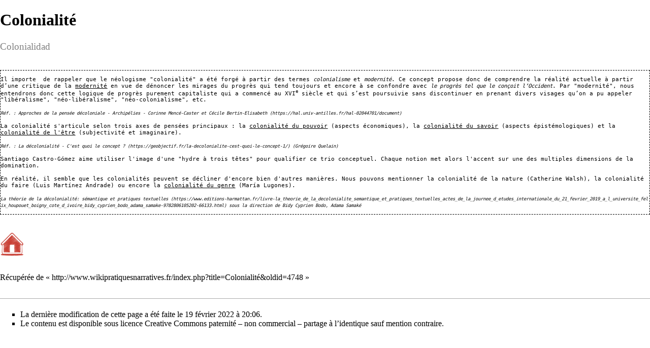

--- FILE ---
content_type: text/html; charset=UTF-8
request_url: http://www.wikipratiquesnarratives.fr/index.php?title=Colonialit%C3%A9&printable=yes
body_size: 6417
content:
<!DOCTYPE html>
<html class="client-nojs" lang="fr" dir="ltr">
<head>
<meta charset="UTF-8"/>
<title>Colonialité — Wiki Pratiques Narratives</title>
<script>document.documentElement.className = document.documentElement.className.replace( /(^|\s)client-nojs(\s|$)/, "$1client-js$2" );</script>
<script>(window.RLQ=window.RLQ||[]).push(function(){mw.config.set({"wgCanonicalNamespace":"","wgCanonicalSpecialPageName":false,"wgNamespaceNumber":0,"wgPageName":"Colonialité","wgTitle":"Colonialité","wgCurRevisionId":4748,"wgRevisionId":4748,"wgArticleId":789,"wgIsArticle":true,"wgIsRedirect":false,"wgAction":"view","wgUserName":null,"wgUserGroups":["*"],"wgCategories":["DICTIONNAIRE DÉCOLONIAL"],"wgBreakFrames":false,"wgPageContentLanguage":"fr","wgPageContentModel":"wikitext","wgSeparatorTransformTable":[",\t."," \t,"],"wgDigitTransformTable":["",""],"wgDefaultDateFormat":"dmy","wgMonthNames":["","janvier","février","mars","avril","mai","juin","juillet","août","septembre","octobre","novembre","décembre"],"wgMonthNamesShort":["","janv.","fév.","mars","avr.","mai","juin","juill.","août","sept.","oct.","nov.","déc."],"wgRelevantPageName":"Colonialité","wgRelevantArticleId":789,"wgRequestId":"aQVk00lPwZVY@7Gw@6dEzgAAAD0","wgIsProbablyEditable":false,"wgRelevantPageIsProbablyEditable":false,"wgRestrictionEdit":[],"wgRestrictionMove":[],"wgCategoryTreePageCategoryOptions":"{\"mode\":0,\"hideprefix\":20,\"showcount\":true,\"namespaces\":false}","wgMediaViewerOnClick":true,"wgMediaViewerEnabledByDefault":true,"wgWikiEditorEnabledModules":[]});mw.loader.state({"site.styles":"ready","noscript":"ready","user.styles":"ready","user":"ready","site":"ready","user.options":"loading","user.tokens":"loading","ext.MobileDetect.nomobile":"ready","mediawiki.legacy.shared":"ready","mediawiki.legacy.commonPrint":"ready","mediawiki.sectionAnchor":"ready","mediawiki.skinning.interface":"ready","skins.vector.styles":"ready"});mw.loader.implement("user.options@1dpodri",function($,jQuery,require,module){/*@nomin*/mw.user.options.set({"variant":"fr"});
});mw.loader.implement("user.tokens@0c8jasu",function($,jQuery,require,module){/*@nomin*/mw.user.tokens.set({"editToken":"+\\","patrolToken":"+\\","watchToken":"+\\","csrfToken":"+\\"});
});mw.loader.load(["mediawiki.page.startup","mediawiki.user","mediawiki.hidpi","mediawiki.page.ready","mediawiki.searchSuggest","mmv.head","mmv.bootstrap.autostart","skins.vector.js"]);});</script>
<link rel="stylesheet" href="/load.php?debug=false&amp;lang=fr&amp;modules=ext.MobileDetect.nomobile%7Cmediawiki.legacy.commonPrint%2Cshared%7Cmediawiki.sectionAnchor%7Cmediawiki.skinning.interface%7Cskins.vector.styles&amp;only=styles&amp;printable=1&amp;skin=vector"/>
<script async="" src="/load.php?debug=false&amp;lang=fr&amp;modules=startup&amp;only=scripts&amp;printable=1&amp;skin=vector"></script>
<meta name="ResourceLoaderDynamicStyles" content=""/>
<link rel="stylesheet" href="/load.php?debug=false&amp;lang=fr&amp;modules=site.styles&amp;only=styles&amp;printable=1&amp;skin=vector"/>
<meta name="generator" content="MediaWiki 1.31.0"/>
<meta name="robots" content="noindex,follow"/>
<link rel="shortcut icon" href="/favicon.ico"/>
<link rel="search" type="application/opensearchdescription+xml" href="/opensearch_desc.php" title="Wiki Pratiques Narratives (fr)"/>
<link rel="EditURI" type="application/rsd+xml" href="http://www.wikipratiquesnarratives.fr/api.php?action=rsd"/>
<link rel="license" href="https://creativecommons.org/licenses/by-nc-sa/4.0/"/>
<link rel="alternate" type="application/atom+xml" title="Flux Atom de Wiki Pratiques Narratives" href="/index.php?title=Sp%C3%A9cial:Modifications_r%C3%A9centes&amp;feed=atom"/>
<!--[if lt IE 9]><script src="/load.php?debug=false&amp;lang=fr&amp;modules=html5shiv&amp;only=scripts&amp;skin=vector&amp;sync=1"></script><![endif]-->
</head>
<body class="mediawiki ltr sitedir-ltr mw-hide-empty-elt ns-0 ns-subject page-Colonialité rootpage-Colonialité skin-vector action-view">		<div id="mw-page-base" class="noprint"></div>
		<div id="mw-head-base" class="noprint"></div>
		<div id="content" class="mw-body" role="main">
			<a id="top"></a>
			<div class="mw-indicators mw-body-content">
</div>
<h1 id="firstHeading" class="firstHeading" lang="fr">Colonialité</h1>			<div id="bodyContent" class="mw-body-content">
				<div id="siteSub" class="noprint">De Wiki Pratiques Narratives</div>				<div id="contentSub"></div>
								<div id="jump-to-nav" class="mw-jump">
					Aller à :					<a href="#mw-head">navigation</a>, 					<a href="#p-search">rechercher</a>
				</div>
				<div id="mw-content-text" lang="fr" dir="ltr" class="mw-content-ltr"><div class="mw-parser-output"><p><big><font color="grey">Colonialidad</font></big><br /><br />
</p>
<pre>Il importe  de rappeler que le néologisme "colonialité" a été forgé à partir des termes <i>colonialisme</i> et <i>modernité</i>. Ce concept propose donc de comprendre la réalité actuelle à partir d’une critique de la <u><a href="/index.php?title=Modernit%C3%A9" title="Modernité">modernité</a></u> en vue de dénoncer les mirages du progrès qui tend toujours et encore à se confondre avec <i>le progrès tel que le conçoit l’Occident</i>. Par "modernité", nous entendrons donc cette logique de progrès purement capitaliste qui a commencé au XVI<sup>e</sup> siècle et qui s’est poursuivie sans discontinuer en prenant divers visages qu’on a pu appeler "libéralisme", "néo-libéralisme", "néo-colonialisme", etc.

<small><i>Réf.&#160;: <a target="_blank" rel="nofollow noreferrer noopener" class="external text" href="https://hal.univ-antilles.fr/hal-02044701/document">Approches de la pensée décoloniale - Archipélies - Corinne Mencé-Caster et Cécile Bertin-Elisabeth</a></i></small>

La colonialité s'articule selon trois axes de pensées principaux&#160;: la <u><a href="/index.php?title=Colonialit%C3%A9_du_pouvoir" title="Colonialité du pouvoir">colonialité du pouvoir</a></u> (aspects économiques), la <u><a href="/index.php?title=Colonialit%C3%A9_du_savoir" title="Colonialité du savoir">colonialité du savoir</a></u> (aspects épistémologiques) et la <u><a href="/index.php?title=Colonialit%C3%A9_de_l%27%C3%AAtre" title="Colonialité de l&#39;être">colonialité de l'être</a></u> (subjectivité et imaginaire).

<small><i>Réf.&#160;: <a target="_blank" rel="nofollow noreferrer noopener" class="external text" href="https://geobjectif.fr/la-decolonialite-cest-quoi-le-concept-1/">La décolonialité - C'est quoi le concept&#160;?</a> (Grégoire Quelain)</i></small>

Santiago Castro-Gómez aime utiliser l'image d'une "hydre à trois têtes" pour qualifier ce trio conceptuel. Chaque notion met alors l'accent sur une des multiples dimensions de la domination. 

En réalité, il semble que les colonialités peuvent se décliner d'encore bien d'autres manières. Nous pouvons mentionner la colonialité de la nature (Catherine Walsh), la colonialité du faire (Luis Martínez Andrade) ou encore la <u><a href="/index.php?title=Colonialit%C3%A9_du_genre" title="Colonialité du genre">colonialité du genre</a></u> (María Lugones).

<small><i><a target="_blank" rel="nofollow noreferrer noopener" class="external text" href="https://www.editions-harmattan.fr/[base64].html">La théorie de la décolonialité: sémantique et pratiques textuelles</a> sous la direction de Bidy Cyprien Bodo, Adama Samaké</i></small>
</pre>
<p><br />
<a href="/index.php?title=Cat%C3%A9gorie:Dictionnaire_D%C3%A9colonial" title="Catégorie:Dictionnaire Décolonial"><img alt="Red-home-icon.png" src="/images/thumb/c/ca/Red-home-icon.png/48px-Red-home-icon.png" width="48" height="48" srcset="/images/thumb/c/ca/Red-home-icon.png/72px-Red-home-icon.png 1.5x, /images/thumb/c/ca/Red-home-icon.png/96px-Red-home-icon.png 2x" data-file-width="128" data-file-height="128" /></a>
</p>
<!-- 
NewPP limit report
Cached time: 20251101013931
Cache expiry: 86400
Dynamic content: false
CPU time usage: 0.020 seconds
Real time usage: 0.257 seconds
Preprocessor visited node count: 2/1000000
Preprocessor generated node count: 6/1000000
Post‐expand include size: 0/2097152 bytes
Template argument size: 0/2097152 bytes
Highest expansion depth: 1/40
Expensive parser function count: 0/100
Unstrip recursion depth: 0/20
Unstrip post‐expand size: 0/5000000 bytes
-->
<!--
Transclusion expansion time report (%,ms,calls,template)
100.00%    0.000      1 -total
-->
</div>
<!-- Saved in parser cache with key wikipratxr123456:pcache:idhash:789-0!canonical and timestamp 20251101013931 and revision id 4748
 -->
</div>					<div class="printfooter">
						Récupérée de «&#160;<a dir="ltr" href="http://www.wikipratiquesnarratives.fr/index.php?title=Colonialité&amp;oldid=4748">http://www.wikipratiquesnarratives.fr/index.php?title=Colonialité&amp;oldid=4748</a>&#160;»					</div>
				<div id="catlinks" class="catlinks" data-mw="interface"><div id="mw-normal-catlinks" class="mw-normal-catlinks"><a href="/index.php?title=Sp%C3%A9cial:Cat%C3%A9gories" title="Spécial:Catégories">Catégorie</a> : <ul><li><a href="/index.php?title=Cat%C3%A9gorie:DICTIONNAIRE_D%C3%89COLONIAL" title="Catégorie:DICTIONNAIRE DÉCOLONIAL">DICTIONNAIRE DÉCOLONIAL</a></li></ul></div></div>				<div class="visualClear"></div>
							</div>
		</div>
		<div id="mw-navigation">
			<h2>Menu de navigation</h2>
			<div id="mw-head">
									<div id="p-personal" role="navigation" class="" aria-labelledby="p-personal-label">
						<h3 id="p-personal-label">Outils personnels</h3>
						<ul>
							<li id="pt-login"><a href="/index.php?title=Sp%C3%A9cial:Connexion&amp;returnto=Colonialit%C3%A9&amp;returntoquery=printable%3Dyes" title="Nous vous encourageons à vous connecter ; ce n’est cependant pas obligatoire [o]" accesskey="o">Se connecter</a></li>						</ul>
					</div>
									<div id="left-navigation">
										<div id="p-namespaces" role="navigation" class="vectorTabs" aria-labelledby="p-namespaces-label">
						<h3 id="p-namespaces-label">Espaces de noms</h3>
						<ul>
							<li id="ca-nstab-main" class="selected"><span><a href="/index.php?title=Colonialit%C3%A9" title="Voir le contenu de la page [c]" accesskey="c">Page</a></span></li><li id="ca-talk" class="new"><span><a href="/index.php?title=Discussion:Colonialit%C3%A9&amp;action=edit&amp;redlink=1" rel="discussion" title="Discussion au sujet de cette page de contenu (page inexistante) [t]" accesskey="t">Discussion</a></span></li>						</ul>
					</div>
										<div id="p-variants" role="navigation" class="vectorMenu emptyPortlet" aria-labelledby="p-variants-label">
												<input type="checkbox" class="vectorMenuCheckbox" aria-labelledby="p-variants-label" />
						<h3 id="p-variants-label">
							<span>Variantes</span>
						</h3>
						<div class="menu">
							<ul>
															</ul>
						</div>
					</div>
									</div>
				<div id="right-navigation">
										<div id="p-views" role="navigation" class="vectorTabs" aria-labelledby="p-views-label">
						<h3 id="p-views-label">Affichages</h3>
						<ul>
							<li id="ca-view" class="collapsible selected"><span><a href="/index.php?title=Colonialit%C3%A9">Lire</a></span></li><li id="ca-viewsource" class="collapsible"><span><a href="/index.php?title=Colonialit%C3%A9&amp;action=edit" title="Cette page est protégée.&#10;Vous pouvez toutefois en visualiser la source. [e]" accesskey="e">Voir le texte source</a></span></li><li id="ca-history" class="collapsible"><span><a href="/index.php?title=Colonialit%C3%A9&amp;action=history" title="Historique des versions de cette page [h]" accesskey="h">Afficher l’historique</a></span></li>						</ul>
					</div>
										<div id="p-cactions" role="navigation" class="vectorMenu emptyPortlet" aria-labelledby="p-cactions-label">
						<input type="checkbox" class="vectorMenuCheckbox" aria-labelledby="p-cactions-label" />
						<h3 id="p-cactions-label"><span>Plus</span></h3>
						<div class="menu">
							<ul>
															</ul>
						</div>
					</div>
										<div id="p-search" role="search">
						<h3>
							<label for="searchInput">Rechercher</label>
						</h3>
						<form action="/index.php" id="searchform">
							<div id="simpleSearch">
								<input type="search" name="search" placeholder="Rechercher dans Wiki Pratiques Narratives" title="Rechercher dans Wiki Pratiques Narratives [f]" accesskey="f" id="searchInput"/><input type="hidden" value="Spécial:Recherche" name="title"/><input type="submit" name="fulltext" value="Rechercher" title="Rechercher les pages comportant ce texte." id="mw-searchButton" class="searchButton mw-fallbackSearchButton"/><input type="submit" name="go" value="Continuer" title="Accédez à une page du même nom si elle existe" id="searchButton" class="searchButton"/>							</div>
						</form>
					</div>
									</div>
			</div>
			<div id="mw-panel">
				<div id="p-logo" role="banner"><a class="mw-wiki-logo" href="/index.php?title=Accueil"  title="Visiter la page d’accueil"></a></div>
						<div class="portal" role="navigation" id="p-navigation" aria-labelledby="p-navigation-label">
			<h3 id="p-navigation-label">Navigation</h3>
			<div class="body">
								<ul>
					<li id="n-mainpage-description"><a href="/index.php?title=Accueil" title="Accueil général [z]" accesskey="z">Accueil</a></li><li id="n-recentchanges"><a href="/index.php?title=Sp%C3%A9cial:Modifications_r%C3%A9centes" title="Liste des modifications récentes sur le wiki [r]" accesskey="r">Modifications récentes</a></li><li id="n-randompage"><a href="/index.php?title=Sp%C3%A9cial:Page_au_hasard" title="Afficher une page au hasard [x]" accesskey="x">Page au hasard</a></li><li id="n-help"><a href="https://www.mediawiki.org/wiki/Special:MyLanguage/Help:Contents" target="_blank" title="Accès à l’aide">Aide</a></li>				</ul>
							</div>
		</div>
			<div class="portal" role="navigation" id="p-tb" aria-labelledby="p-tb-label">
			<h3 id="p-tb-label">Outils</h3>
			<div class="body">
								<ul>
					<li id="t-whatlinkshere"><a href="/index.php?title=Sp%C3%A9cial:Pages_li%C3%A9es/Colonialit%C3%A9" title="Liste des pages liées qui pointent sur celle-ci [j]" accesskey="j">Pages liées</a></li><li id="t-recentchangeslinked"><a href="/index.php?title=Sp%C3%A9cial:Suivi_des_liens/Colonialit%C3%A9" rel="nofollow" title="Liste des modifications récentes des pages appelées par celle-ci [k]" accesskey="k">Suivi des pages liées</a></li><li id="t-specialpages"><a href="/index.php?title=Sp%C3%A9cial:Pages_sp%C3%A9ciales" title="Liste de toutes les pages spéciales [q]" accesskey="q">Pages spéciales</a></li><li id="t-permalink"><a href="/index.php?title=Colonialit%C3%A9&amp;oldid=4748" title="Adresse permanente de cette version de la page">Lien permanent</a></li><li id="t-info"><a href="/index.php?title=Colonialit%C3%A9&amp;action=info" title="Plus d’information sur cette page">Information sur la page</a></li><li id="t-cite"><a href="/index.php?title=Sp%C3%A9cial:Citer&amp;page=Colonialit%C3%A9&amp;id=4748" title="Informations sur la manière de citer cette page">Citer cette page</a></li>				</ul>
							</div>
		</div>
				</div>
		</div>
				<div id="footer" role="contentinfo">
						<ul id="footer-info">
								<li id="footer-info-lastmod"> La dernière modification de cette page a été faite le 19 février 2022 à 20:06.</li>
								<li id="footer-info-copyright">Le contenu est disponible sous licence <a class="external" rel="nofollow" href="https://creativecommons.org/licenses/by-nc-sa/4.0/">Creative Commons paternité – non commercial – partage à l’identique</a> sauf mention contraire.</li>
							</ul>
						<ul id="footer-places">
								<li id="footer-places-privacy"><a href="/index.php?title=Wiki_Pratiques_Narratives:Politique_de_confidentialit%C3%A9" title="Wiki Pratiques Narratives:Politique de confidentialité">Politique de confidentialité</a></li>
								<li id="footer-places-about"><a href="/index.php?title=Wiki_Pratiques_Narratives:%C3%80_propos_de" title="Wiki Pratiques Narratives:À propos de">À propos de Wiki Pratiques Narratives</a></li>
								<li id="footer-places-disclaimer"><a href="/index.php?title=Wiki_Pratiques_Narratives:Avertissements_g%C3%A9n%C3%A9raux" title="Wiki Pratiques Narratives:Avertissements généraux">Avertissements</a></li>
							</ul>
										<ul id="footer-icons" class="noprint">
										<li id="footer-copyrightico">
						<a href="https://creativecommons.org/licenses/by-nc-sa/4.0/" target="_blank"><img src="/resources/assets/licenses/cc-by-nc-sa.png" alt="Creative Commons paternité – non commercial – partage à l’identique" width="88" height="31"/></a>					</li>
										<li id="footer-poweredbyico">
						<a href="//www.mediawiki.org/" target="_blank"><img src="/resources/assets/poweredby_mediawiki_88x31.png" alt="Powered by MediaWiki" srcset="/resources/assets/poweredby_mediawiki_132x47.png 1.5x, /resources/assets/poweredby_mediawiki_176x62.png 2x" width="88" height="31"/></a>					</li>
									</ul>
						<div style="clear: both;"></div>
		</div>
		<script>(window.RLQ=window.RLQ||[]).push(function(){mw.config.set({"wgPageParseReport":{"limitreport":{"cputime":"0.020","walltime":"0.257","ppvisitednodes":{"value":2,"limit":1000000},"ppgeneratednodes":{"value":6,"limit":1000000},"postexpandincludesize":{"value":0,"limit":2097152},"templateargumentsize":{"value":0,"limit":2097152},"expansiondepth":{"value":1,"limit":40},"expensivefunctioncount":{"value":0,"limit":100},"unstrip-depth":{"value":0,"limit":20},"unstrip-size":{"value":0,"limit":5000000},"timingprofile":["100.00%    0.000      1 -total"]},"cachereport":{"timestamp":"20251101013931","ttl":86400,"transientcontent":false}}});});</script><script>
  (function(i,s,o,g,r,a,m){i['GoogleAnalyticsObject']=r;i[r]=i[r]||function(){
  (i[r].q=i[r].q||[]).push(arguments)},i[r].l=1*new Date();a=s.createElement(o),
  m=s.getElementsByTagName(o)[0];a.async=1;a.src=g;m.parentNode.insertBefore(a,m)
  })(window,document,'script','//www.google-analytics.com/analytics.js','ga');

  ga('create', 'UA-49734092-2', 'auto');
  ga('set', 'anonymizeIp', true);
  ga('send', 'pageview');

</script>
<script>(window.RLQ=window.RLQ||[]).push(function(){mw.config.set({"wgBackendResponseTime":366});});</script>
	</body>
</html>


--- FILE ---
content_type: text/css; charset=utf-8
request_url: http://www.wikipratiquesnarratives.fr/load.php?debug=false&lang=fr&modules=site.styles&only=styles&printable=1&skin=vector
body_size: 170
content:
.lettrine:first-letter{float:left;color:black;font-weight:bold;font-family:fantasy;font-size:400%;margin:-10px 5px 0px 0px}#ca-history{display:none !important}#ca-talk{display:none!important}

--- FILE ---
content_type: text/plain
request_url: https://www.google-analytics.com/j/collect?v=1&_v=j102&aip=1&a=782144090&t=pageview&_s=1&dl=http%3A%2F%2Fwww.wikipratiquesnarratives.fr%2Findex.php%3Ftitle%3DColonialit%25C3%25A9%26printable%3Dyes&ul=en-us%40posix&dt=Colonialit%C3%A9%20%E2%80%94%20Wiki%20Pratiques%20Narratives&sr=1280x720&vp=1280x720&_u=YEBAAEABAAAAACAAI~&jid=1791612991&gjid=89329282&cid=1875368276.1761961173&tid=UA-49734092-2&_gid=1816871412.1761961173&_r=1&_slc=1&z=454871104
body_size: -289
content:
2,cG-0MFK7PBHX0

--- FILE ---
content_type: text/javascript; charset=utf-8
request_url: http://www.wikipratiquesnarratives.fr/load.php?debug=false&lang=fr&modules=startup&only=scripts&printable=1&skin=vector
body_size: 7708
content:
window.mwPerformance=(window.performance&&performance.mark)?performance:{mark:function(){}};window.mwNow=(function(){var perf=window.performance,navStart=perf&&perf.timing&&perf.timing.navigationStart;return navStart&&typeof perf.now==='function'?function(){return navStart+perf.now();}:function(){return Date.now();};}());window.isCompatible=function(str){var ua=str||navigator.userAgent;return!!((function(){'use strict';return!this&&!!Function.prototype.bind&&!!window.JSON;}())&&'querySelector'in document&&'localStorage'in window&&'addEventListener'in window&&!(ua.match(/MSIE 10|webOS\/1\.[0-4]|SymbianOS|Series60|NetFront|Opera Mini|S40OviBrowser|MeeGo|Android.+Glass|^Mozilla\/5\.0 .+ Gecko\/$|googleweblight/)||ua.match(/PlayStation/i)));};(function(){var NORLQ,script;if(!isCompatible()){document.documentElement.className=document.documentElement.className.replace(/(^|\s)client-js(\s|$)/,'$1client-nojs$2');NORLQ=window.NORLQ||[];while(NORLQ.length){NORLQ.shift()();}window.NORLQ={push:
function(fn){fn();}};window.RLQ={push:function(){}};return;}function startUp(){mw.config=new mw.Map(true);mw.loader.addSource({"local":"/load.php"});mw.loader.register([["site","09joyv2",[1]],["site.styles","0qnv4r5",[],"site"],["noscript","1h8jz2f",[],"noscript"],["filepage","1udwlyk"],["user.groups","14l4dfq",[5]],["user","0l5m3ce",[6],"user"],["user.styles","0bwk80c",[],"user"],["user.defaults","0rg6u3k"],["user.options","1dpodri",[7],"private"],["user.tokens","0c8jasu",[],"private"],["mediawiki.language.data","0o2v4pc",[177]],["mediawiki.skinning.elements","1rsept6"],["mediawiki.skinning.content","0gkey8x"],["mediawiki.skinning.interface","1ubmew2"],["mediawiki.skinning.content.parsoid","1477fiz"],["mediawiki.skinning.content.externallinks","0h1ae5m"],["jquery.accessKeyLabel","1nqfq4w",[22,130]],["jquery.async","125dp95"],["jquery.byteLength","1lvnp0g",[131]],["jquery.byteLimit","14l4dfq",[37]],["jquery.checkboxShiftClick","1f12yrv"],["jquery.chosen","0c018mq"],["jquery.client",
"0tu5xy2"],["jquery.color","1gt3blb",[24]],["jquery.colorUtil","1fy2ab4"],["jquery.confirmable","1w4a9p2",[178]],["jquery.cookie","0dor5v6"],["jquery.expandableField","175rg0g"],["jquery.farbtastic","02w37s3",[24]],["jquery.footHovzer","111v6pm"],["jquery.form","1kj325j"],["jquery.fullscreen","1uqye0v"],["jquery.getAttrs","08wu1sg"],["jquery.hidpi","191i40s"],["jquery.highlightText","1p7ocw0",[130]],["jquery.hoverIntent","0di66f5"],["jquery.i18n","11yw4xk",[176]],["jquery.lengthLimit","0s221lc",[131]],["jquery.localize","1fomvjx"],["jquery.makeCollapsible","0wz4yk1"],["jquery.mockjax","0nbhydm"],["jquery.mw-jump","0p9wzs8"],["jquery.qunit","1jr644q"],["jquery.spinner","0kpmcvz"],["jquery.jStorage","0dotti7"],["jquery.suggestions","1ysfuuk",[34]],["jquery.tabIndex","0mdpynh"],["jquery.tablesorter","0bctfxl",[130,179]],["jquery.textSelection","0pvglkh",[22]],["jquery.throttle-debounce","17veswm"],["jquery.xmldom","1qpu6qh"],["jquery.tipsy","02sbwnh"],["jquery.ui.core","1w63d6w",[53],
"jquery.ui"],["jquery.ui.core.styles","1xr603w",[],"jquery.ui"],["jquery.ui.accordion","1jk53ti",[52,72],"jquery.ui"],["jquery.ui.autocomplete","1uyopzz",[61],"jquery.ui"],["jquery.ui.button","1kshmki",[52,72],"jquery.ui"],["jquery.ui.datepicker","07vme5a",[52],"jquery.ui"],["jquery.ui.dialog","0ke2vrt",[56,59,63,65],"jquery.ui"],["jquery.ui.draggable","1jenvww",[52,62],"jquery.ui"],["jquery.ui.droppable","18mxhnh",[59],"jquery.ui"],["jquery.ui.menu","1y1y870",[52,63,72],"jquery.ui"],["jquery.ui.mouse","03m6xx0",[72],"jquery.ui"],["jquery.ui.position","1hd8y5x",[],"jquery.ui"],["jquery.ui.progressbar","0zvyri2",[52,72],"jquery.ui"],["jquery.ui.resizable","00dydsn",[52,62],"jquery.ui"],["jquery.ui.selectable","1v32ve4",[52,62],"jquery.ui"],["jquery.ui.slider","1lbj21c",[52,62],"jquery.ui"],["jquery.ui.sortable","1mhwlm4",[52,62],"jquery.ui"],["jquery.ui.spinner","16boc68",[56],"jquery.ui"],["jquery.ui.tabs","0gn0ytv",[52,72],"jquery.ui"],["jquery.ui.tooltip","1286t1n",[52,63,72],
"jquery.ui"],["jquery.ui.widget","1arskl6",[],"jquery.ui"],["jquery.effects.core","060hkx3",[],"jquery.ui"],["jquery.effects.blind","0jrcrym",[73],"jquery.ui"],["jquery.effects.bounce","119yq4i",[73],"jquery.ui"],["jquery.effects.clip","0o4o863",[73],"jquery.ui"],["jquery.effects.drop","0m7aqzf",[73],"jquery.ui"],["jquery.effects.explode","1bntdec",[73],"jquery.ui"],["jquery.effects.fade","011eu0y",[73],"jquery.ui"],["jquery.effects.fold","10fjmf2",[73],"jquery.ui"],["jquery.effects.highlight","1r9skhs",[73],"jquery.ui"],["jquery.effects.pulsate","14p3d7s",[73],"jquery.ui"],["jquery.effects.scale","12drz6o",[73],"jquery.ui"],["jquery.effects.shake","05bwpir",[73],"jquery.ui"],["jquery.effects.slide","0dfdam4",[73],"jquery.ui"],["jquery.effects.transfer","16gts3u",[73],"jquery.ui"],["json","14l4dfq"],["moment","04ikyg4",[174]],["mediawiki.apihelp","1ymh95f"],["mediawiki.template","1409znn"],["mediawiki.template.mustache","1odf1dr",[90]],["mediawiki.template.regexp","0ptzxet",[90]],[
"mediawiki.apipretty","0zmz841"],["mediawiki.api","0ehpm2q",[148,9]],["mediawiki.api.category","0904hee",[136,94]],["mediawiki.api.edit","193ukt5",[146]],["mediawiki.api.login","16xrk3u",[94]],["mediawiki.api.options","0z7jc18",[94]],["mediawiki.api.parse","0jtr5im",[94]],["mediawiki.api.upload","1998le4",[96]],["mediawiki.api.user","0thiddo",[94]],["mediawiki.api.watch","1kjmg9s",[94]],["mediawiki.api.messages","1fgkocd",[94]],["mediawiki.api.rollback","13jtx76",[94]],["mediawiki.content.json","1grc1z9"],["mediawiki.confirmCloseWindow","0nlz22r"],["mediawiki.debug","151rjsl",[29,273]],["mediawiki.diff.styles","1xzgvrw"],["mediawiki.feedback","1190y5c",[136,124,277]],["mediawiki.feedlink","0xlidf3"],["mediawiki.filewarning","19artt6",[273]],["mediawiki.ForeignApi","0mv57u0",[113]],["mediawiki.ForeignApi.core","16i6fd4",[94,269]],["mediawiki.helplink","09myacf"],["mediawiki.hidpi","0uoesb6",[33],null,null,"return'srcset'in new Image();"],["mediawiki.hlist","09e0qql"],[
"mediawiki.htmlform","1l2pzbn",[37,130]],["mediawiki.htmlform.checker","1mnrqwl",[49]],["mediawiki.htmlform.ooui","16xspif",[273]],["mediawiki.htmlform.styles","1f1r1mn"],["mediawiki.htmlform.ooui.styles","1gus460"],["mediawiki.icon","17dxksp"],["mediawiki.inspect","1txaj5r",[130,131]],["mediawiki.messagePoster","0j5epvh",[112]],["mediawiki.messagePoster.wikitext","1bkqyfq",[96,124]],["mediawiki.notification","1ijx4ie",[148,156]],["mediawiki.notify","0jibn7y"],["mediawiki.notification.convertmessagebox","0rf2zfz",[126]],["mediawiki.notification.convertmessagebox.styles","1hso2rw"],["mediawiki.RegExp","1ofyqvi"],["mediawiki.String","1b1vw0k"],["mediawiki.pager.tablePager","1uael67"],["mediawiki.searchSuggest","0nww49b",[32,45,94]],["mediawiki.sectionAnchor","19oce6e"],["mediawiki.storage","1ba3ppx"],["mediawiki.Title","0rdabwj",[131,148]],["mediawiki.Upload","0t4aduu",[100]],["mediawiki.ForeignUpload","09oc3am",[112,137]],["mediawiki.ForeignStructuredUpload.config","0msydx9"],[
"mediawiki.ForeignStructuredUpload","14cy4v9",[139,138]],["mediawiki.Upload.Dialog","03ztl2y",[142]],["mediawiki.Upload.BookletLayout","0qw9ltg",[136,137,178,266,88,275,277]],["mediawiki.ForeignStructuredUpload.BookletLayout","0tnnb2j",[140,142,103,182,256,251]],["mediawiki.toc","17z5xf9",[152]],["mediawiki.Uri","0w2f2ie",[148,92]],["mediawiki.user","0skmhno",[101,135,8]],["mediawiki.userSuggest","1a0ojkt",[45,94]],["mediawiki.util","1hwa75w",[16,127]],["mediawiki.viewport","11blktx"],["mediawiki.checkboxtoggle","00q3c22"],["mediawiki.checkboxtoggle.styles","1h6xjab"],["mediawiki.cookie","1kldulg",[26]],["mediawiki.toolbar","060zun2",[48]],["mediawiki.experiments","07sx5s1"],["mediawiki.editfont.styles","0b4p83f"],["mediawiki.visibleTimeout","07p5n47"],["mediawiki.action.delete","1i1a3pb",[37,273]],["mediawiki.action.delete.file","0cmb7k6",[37]],["mediawiki.action.edit","1180dbv",[48,160,94,155,254]],["mediawiki.action.edit.styles","0x1wn5b"],["mediawiki.action.edit.collapsibleFooter",
"0y9zve5",[39,122,135]],["mediawiki.action.edit.preview","1g30km3",[43,48,94,108,178,273]],["mediawiki.action.history","1ucdmfq"],["mediawiki.action.history.styles","16r3vqi"],["mediawiki.action.view.dblClickEdit","1aaumdz",[148,8]],["mediawiki.action.view.metadata","1qa9j49",[173]],["mediawiki.action.view.categoryPage.styles","19y5p7t"],["mediawiki.action.view.postEdit","1c3hczs",[178,126]],["mediawiki.action.view.redirect","1e867pj",[22]],["mediawiki.action.view.redirectPage","1dthu4w"],["mediawiki.action.view.rightClickEdit","0a3uymh"],["mediawiki.action.edit.editWarning","0jj45q5",[48,106,178]],["mediawiki.action.view.filepage","01xzppw"],["mediawiki.language","0sn8g9p",[175,10]],["mediawiki.cldr","1mef60v",[176]],["mediawiki.libs.pluralruleparser","1gnchqt"],["mediawiki.language.init","01jthkx"],["mediawiki.jqueryMsg","1l7n66o",[174,148,8]],["mediawiki.language.months","0sealqf",[174]],["mediawiki.language.names","032bwq1",[177]],["mediawiki.language.specialCharacters","1uttipy",[
174]],["mediawiki.libs.jpegmeta","04q5hkg"],["mediawiki.page.gallery","0yvqc73",[49,184]],["mediawiki.page.gallery.styles","16zoamc"],["mediawiki.page.gallery.slideshow","1oq3gw8",[136,94,275,290]],["mediawiki.page.ready","1i9rn1m",[16,20,41]],["mediawiki.page.startup","16k73sd"],["mediawiki.page.patrol.ajax","0pid2xk",[43,136,94]],["mediawiki.page.watch.ajax","0ah6syw",[136,102,178]],["mediawiki.page.rollback","0pbum2a",[43,104]],["mediawiki.page.image.pagination","07zrss8",[43,148]],["mediawiki.rcfilters.filters.base.styles","0ce890m"],["mediawiki.rcfilters.highlightCircles.seenunseen.styles","1olimvy"],["mediawiki.rcfilters.filters.dm","1jtdntb",[131,145,98,178,146,269]],["mediawiki.rcfilters.filters.ui","0wsoi0b",[39,194,249,284,286,288,290]],["mediawiki.special","01n218l"],["mediawiki.special.apisandbox.styles","04317kh"],["mediawiki.special.apisandbox","17pywqj",[39,94,178,255,272]],["mediawiki.special.block","0tfw055",[117,148,257]],["mediawiki.special.changecredentials.js",
"0nhhfwq",[94,119]],["mediawiki.special.changeslist","0r7i8b9"],["mediawiki.special.changeslist.enhanced","1ysfw2h"],["mediawiki.special.changeslist.legend","1d3naqt"],["mediawiki.special.changeslist.legend.js","1kc35d0",[39,152]],["mediawiki.special.changeslist.visitedstatus","01o1bix"],["mediawiki.special.comparepages.styles","0g51yh4"],["mediawiki.special.contributions","1fbv2tn",[178,251]],["mediawiki.special.edittags","1erdogt",[21,37]],["mediawiki.special.edittags.styles","06vkrun"],["mediawiki.special.import","1l00yyi"],["mediawiki.special.movePage","0ke8x3j",[249,254]],["mediawiki.special.movePage.styles","1hv7n97"],["mediawiki.special.pageLanguage","00cij67",[273]],["mediawiki.special.pagesWithProp","1532gxc"],["mediawiki.special.preferences","0upyhzh",[106,174,128]],["mediawiki.special.preferences.styles","087w3dd"],["mediawiki.special.recentchanges","0ykq1q8"],["mediawiki.special.revisionDelete","1lerz78",[37]],["mediawiki.special.search","0lbvrhe",[264]],[
"mediawiki.special.search.commonsInterwikiWidget","1rfha5e",[145,94,178]],["mediawiki.special.search.interwikiwidget.styles","0lzldom"],["mediawiki.special.search.styles","1s7uhqr"],["mediawiki.special.undelete","0376zc2",[249,254]],["mediawiki.special.unwatchedPages","146f2bq",[136,102]],["mediawiki.special.upload","1t7tnc7",[43,136,99,106,178,182,226,90]],["mediawiki.special.upload.styles","1ym28gn"],["mediawiki.special.userlogin.common.styles","0d9nvak"],["mediawiki.special.userlogin.login.styles","1r8rq1g"],["mediawiki.special.userlogin.signup.js","0oycjv0",[94,118,178]],["mediawiki.special.userlogin.signup.styles","1nfogkr"],["mediawiki.special.userrights","0l1mm1t",[37,128]],["mediawiki.special.watchlist","1b0i829",[136,102,178,273]],["mediawiki.special.watchlist.styles","08orxo4"],["mediawiki.special.version","102wroa"],["mediawiki.legacy.config","0nypy32"],["mediawiki.legacy.commonPrint","0tv93m3"],["mediawiki.legacy.protect","0i8b41p",[37]],["mediawiki.legacy.shared","0lnba33"
],["mediawiki.legacy.oldshared","1x24zpl"],["mediawiki.legacy.wikibits","1xtfq2m"],["mediawiki.ui","0yxb3fn"],["mediawiki.ui.checkbox","04cme4o"],["mediawiki.ui.radio","1hd0s9i"],["mediawiki.ui.anchor","18nygmx"],["mediawiki.ui.button","1carexe"],["mediawiki.ui.input","0sdd3yw"],["mediawiki.ui.icon","129d1wx"],["mediawiki.ui.text","1qm8zoq"],["mediawiki.widgets","08dk6pn",[136,94,250,275]],["mediawiki.widgets.styles","0v1pbj1"],["mediawiki.widgets.DateInputWidget","025g4zh",[252,88,275]],["mediawiki.widgets.DateInputWidget.styles","1505zqx"],["mediawiki.widgets.visibleByteLimit","14l4dfq",[254]],["mediawiki.widgets.visibleLengthLimit","02kq8m3",[37,273]],["mediawiki.widgets.datetime","1rzy5uy",[273,291,292]],["mediawiki.widgets.CategoryMultiselectWidget","0euzpy2",[112,136,275]],["mediawiki.widgets.SelectWithInputWidget","0dq8eg8",[258,275]],["mediawiki.widgets.SelectWithInputWidget.styles","1hx7vfb"],["mediawiki.widgets.SizeFilterWidget","0ihk48o",[260,275]],[
"mediawiki.widgets.SizeFilterWidget.styles","0vb1ebm"],["mediawiki.widgets.MediaSearch","1tx9rfd",[112,136,275]],["mediawiki.widgets.UserInputWidget","1wdrif6",[94,275]],["mediawiki.widgets.UsersMultiselectWidget","1yqguc0",[94,275]],["mediawiki.widgets.SearchInputWidget","1noq67b",[133,249]],["mediawiki.widgets.SearchInputWidget.styles","0v3s63n"],["mediawiki.widgets.StashedFileWidget","0jp5l13",[94,273]],["es5-shim","14l4dfq"],["dom-level2-shim","14l4dfq"],["oojs","02me32q"],["mediawiki.router","0rjvohj",[271]],["oojs-router","1x27zjz",[269]],["oojs-ui","14l4dfq",[276,275,277]],["oojs-ui-core","0ipprzs",[174,269,274,281,282,287,278,279]],["oojs-ui-core.styles","1kpysog"],["oojs-ui-widgets","0tedyvz",[273,283,291,292]],["oojs-ui-toolbars","17c8lzx",[273,292]],["oojs-ui-windows","0ga88ny",[273,292]],["oojs-ui.styles.indicators","1a0dmcb"],["oojs-ui.styles.textures","1wuw8ip"],["oojs-ui.styles.icons-accessibility","14ju4wu"],["oojs-ui.styles.icons-alerts","1ocujp2"],[
"oojs-ui.styles.icons-content","0tm6nyu"],["oojs-ui.styles.icons-editing-advanced","0qeekt5"],["oojs-ui.styles.icons-editing-core","1ycm95o"],["oojs-ui.styles.icons-editing-list","0ciwkzg"],["oojs-ui.styles.icons-editing-styling","1chwzfj"],["oojs-ui.styles.icons-interactions","1pg4lpp"],["oojs-ui.styles.icons-layout","106wj6e"],["oojs-ui.styles.icons-location","00qi7ia"],["oojs-ui.styles.icons-media","1820jvd"],["oojs-ui.styles.icons-moderation","0g4svlf"],["oojs-ui.styles.icons-movement","1mbh9x0"],["oojs-ui.styles.icons-user","0hms2hw"],["oojs-ui.styles.icons-wikimedia","0cztaiu"],["skins.monobook.styles","1opzf3e"],["skins.timeless","0ak3w5j"],["skins.timeless.misc","19uxn7y"],["skins.timeless.js","1vsdl8m"],["skins.timeless.mobile","1fev76n"],["skins.vector.styles","1nacacl"],["skins.vector.styles.responsive","1koywvl"],["skins.vector.js","06p8buw",[46,49]],["ext.categoryTree","0p5hdfb",[94]],["ext.categoryTree.css","1j9cgif"],["ext.cite.styles","07r4fal"],["ext.cite.a11y",
"0qvla1h"],["ext.cite.style","0evjxtq"],["ext.citeThisPage","1ispmvw"],["ext.codeEditor","1c0nvjg",[310],"ext.wikiEditor"],["jquery.codeEditor","0q32mhv",[312,311,332,98,152],"ext.wikiEditor"],["ext.codeEditor.icons","1mi0t6y"],["ext.codeEditor.ace","1sgs6uy",[],"ext.codeEditor.ace"],["ext.codeEditor.ace.modes","18p01mf",[312],"ext.codeEditor.ace"],["ext.confirmEdit.editPreview.ipwhitelist.styles","09w8m20"],["ext.inputBox.styles","0si83yq"],["ext.inputBox","073gp0b",[49]],["ext.interwiki.specialpage","1f0c10l"],["mmv","0qnrtti",[23,31,33,49,51,145,178,323]],["mmv.ui.ondemandshareddependencies","1e28cps",[318,272]],["mmv.ui.download.pane","05a4bx2",[241,319]],["mmv.ui.reuse.shareembed","136z6y2",[319]],["mmv.ui.tipsyDialog","0soeii4",[318]],["mmv.bootstrap","0gqlobu",[136,98,245,247,325,269]],["mmv.bootstrap.autostart","1arap4b",[323]],["mmv.head","0e3vmze",[146]],["ext.oath.showqrcode","07rfdji"],["ext.oath.showqrcode.styles","1czmn3z"],["ext.ReplaceText","1ryvvm2"],[
"ext.ReplaceTextStyles","0u8hgkd"],["ext.pygments","14oumw6"],["mediawiki.api.titleblacklist","03bik90",[94]],["ext.wikiEditor","0hpedry",[17,26,45,46,48,58,143,141,181,284,285,286,290,90],"ext.wikiEditor"],["ext.wikiEditor.styles","0y92a3n",[],"ext.wikiEditor"],["ext.wikiEditor.toolbar","14l4dfq",[332]],["ext.wikiEditor.dialogs","14l4dfq",[332]],["ext.wikiEditor.core","14l4dfq",[332]],["jquery.wikiEditor","14l4dfq",[332]],["jquery.wikiEditor.core","14l4dfq",[332]],["jquery.wikiEditor.dialogs","14l4dfq",[332]],["jquery.wikiEditor.dialogs.config","14l4dfq",[332]],["jquery.wikiEditor.toolbar","14l4dfq",[332]],["jquery.wikiEditor.toolbar.config","14l4dfq",[332]],["jquery.wikiEditor.toolbar.i18n","14l4dfq",[332]],["ext.embedVideo","0wdv2z0"],["ext.embedVideo-evl","1ke956f"],["ext.embedVideo.styles","1pnh785"],["ext.MobileDetect.mobileonly","04e3l4c"],["ext.MobileDetect.nomobile","1gdtska"],["pdfhandler.messages","12nxh2t"]]);;mw.config.set({"wgLoadScript":"/load.php","debug":!1,"skin":
"vector","stylepath":"/skins","wgUrlProtocols":"bitcoin\\:|ftp\\:\\/\\/|ftps\\:\\/\\/|geo\\:|git\\:\\/\\/|gopher\\:\\/\\/|http\\:\\/\\/|https\\:\\/\\/|irc\\:\\/\\/|ircs\\:\\/\\/|magnet\\:|mailto\\:|mms\\:\\/\\/|news\\:|nntp\\:\\/\\/|redis\\:\\/\\/|sftp\\:\\/\\/|sip\\:|sips\\:|sms\\:|ssh\\:\\/\\/|svn\\:\\/\\/|tel\\:|telnet\\:\\/\\/|urn\\:|worldwind\\:\\/\\/|xmpp\\:|\\/\\/","wgArticlePath":"/index.php?title=$1","wgScriptPath":"","wgScript":"/index.php","wgSearchType":null,"wgVariantArticlePath":!1,"wgActionPaths":{},"wgServer":"http://www.wikipratiquesnarratives.fr","wgServerName":"www.wikipratiquesnarratives.fr","wgUserLanguage":"fr","wgContentLanguage":"fr","wgTranslateNumerals":!0,"wgVersion":"1.31.0","wgEnableAPI":!0,"wgEnableWriteAPI":!0,"wgMainPageTitle":"Accueil","wgFormattedNamespaces":{"-2":"Média","-1":"Spécial","0":"","1":"Discussion","2":"Utilisateur","3":"Discussion utilisateur","4":"Wiki Pratiques Narratives","5":"Discussion Wiki Pratiques Narratives","6":
"Fichier","7":"Discussion fichier","8":"MediaWiki","9":"Discussion MediaWiki","10":"Modèle","11":"Discussion modèle","12":"Aide","13":"Discussion aide","14":"Catégorie","15":"Discussion catégorie","2300":"Gadget","2301":"Discussion gadget","2302":"Définition de gadget","2303":"Discussion définition de gadget"},"wgNamespaceIds":{"média":-2,"spécial":-1,"":0,"discussion":1,"utilisateur":2,"discussion_utilisateur":3,"wiki_pratiques_narratives":4,"discussion_wiki_pratiques_narratives":5,"fichier":6,"discussion_fichier":7,"mediawiki":8,"discussion_mediawiki":9,"modèle":10,"discussion_modèle":11,"aide":12,"discussion_aide":13,"catégorie":14,"discussion_catégorie":15,"gadget":2300,"discussion_gadget":2301,"définition_de_gadget":2302,"discussion_définition_de_gadget":2303,"discuter":1,"discussion_image":7,"utilisatrice":2,"discussion_utilisatrice":3,"image":6,"image_talk":7,"media":-2,"special":-1,"talk":1,"user":2,"user_talk":3,"project":4,"project_talk":5,"file":6,"file_talk":7
,"mediawiki_talk":9,"template":10,"template_talk":11,"help":12,"help_talk":13,"category":14,"category_talk":15,"gadget_talk":2301,"gadget_definition":2302,"gadget_definition_talk":2303},"wgContentNamespaces":[0],"wgSiteName":"Wiki Pratiques Narratives","wgDBname":"wikipratxr123456","wgExtraSignatureNamespaces":[],"wgAvailableSkins":{"monobook":"MonoBook","timeless":"Timeless","vector":"Vector","fallback":"Fallback","apioutput":"ApiOutput"},"wgExtensionAssetsPath":"/extensions","wgCookiePrefix":"wikipratxr123456","wgCookieDomain":"","wgCookiePath":"/","wgCookieExpiration":2592000,"wgResourceLoaderMaxQueryLength":2000,"wgCaseSensitiveNamespaces":[2302,2303],"wgLegalTitleChars":" %!\"$&'()*,\\-./0-9:;=?@A-Z\\\\\\^_`a-z~+\\u0080-\\uFFFF","wgIllegalFileChars":":/\\\\","wgResourceLoaderStorageVersion":1,"wgResourceLoaderStorageEnabled":!0,"wgForeignUploadTargets":["local"],"wgEnableUploads":!0,"wgCommentByteLimit":255,"wgCommentCodePointLimit":null,"wgCiteVisualEditorOtherGroup":!1,
"wgCiteResponsiveReferences":!0,"wgMultimediaViewer":{"infoLink":"https://mediawiki.org/wiki/Special:MyLanguage/Extension:Media_Viewer/About","discussionLink":"https://mediawiki.org/wiki/Special:MyLanguage/Extension_talk:Media_Viewer/About","helpLink":"https://mediawiki.org/wiki/Special:MyLanguage/Help:Extension:Media_Viewer","useThumbnailGuessing":!1,"durationSamplingFactor":!1,"durationSamplingFactorLoggedin":!1,"networkPerformanceSamplingFactor":!1,"actionLoggingSamplingFactorMap":!1,"attributionSamplingFactor":!1,"dimensionSamplingFactor":!1,"imageQueryParameter":!1,"recordVirtualViewBeaconURI":!1,"tooltipDelay":1000,"extensions":{"jpg":"default","jpeg":"default","gif":"default","svg":"default","png":"default","tiff":"default","tif":"default"}},"wgMediaViewer":!0,"wgMediaViewerIsInBeta":!1,"wgWikiEditorMagicWords":{"redirect":"#REDIRECTION","img_right":"droite","img_left":"gauche","img_none":"néant","img_center":"centré","img_thumbnail":
"vignette","img_framed":"cadre","img_frameless":"sans_cadre"},"mw.msg.wikieditor":"--~~~~"});var RLQ=window.RLQ||[];while(RLQ.length){RLQ.shift()();}window.RLQ={push:function(fn){fn();}};window.NORLQ={push:function(){}};}window.mediaWikiLoadStart=mwNow();mwPerformance.mark('mwLoadStart');script=document.createElement('script');script.src="/load.php?debug=false&lang=fr&modules=jquery%2Cmediawiki&only=scripts&printable=1&skin=vector&version=0o78e2h";script.onload=function(){script.onload=null;script=null;startUp();};document.head.appendChild(script);}());
